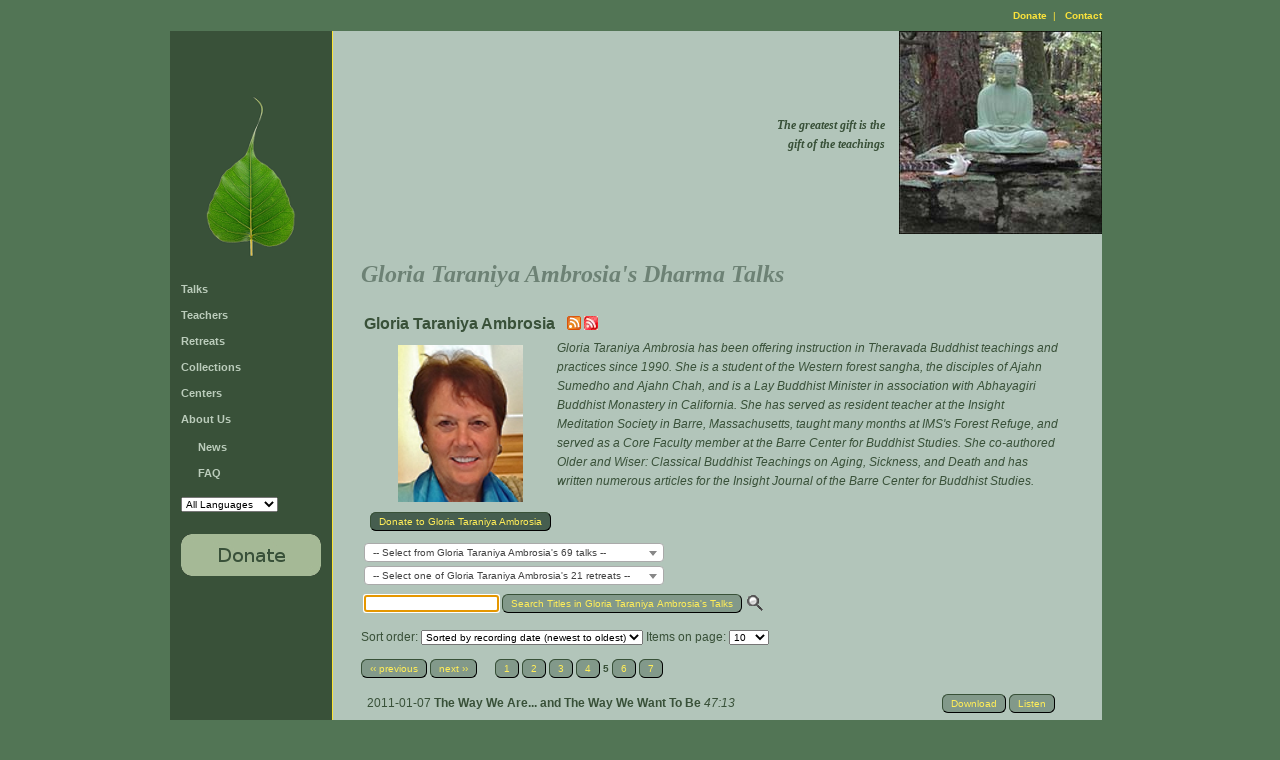

--- FILE ---
content_type: text/html; charset=utf-8
request_url: https://dharmaseed.org/teacher/76/?page=5
body_size: 8646
content:
<!DOCTYPE HTML PUBLIC "-//W3C//DTD HTML 4.01 Transitional//EN">



<html lang="en-US">
  <head>
    <meta http-equiv="Content-Type" content="text/html; charset=UTF-8">
    <title>Dharma Seed - Gloria Taraniya Ambrosia's Dharma Talks
    
    
 </title>
    <script language="javascript" type="text/javascript"
            src="/static/js/lib3.js"></script>
    <script language="javascript" type="text/javascript"
            src="/static/js/audio_popup.js"></script>
    
    <script type="text/javascript" src="/static/js/jquery-1.12.4.min.js"></script>
    <script type="text/javascript" src="/static/js/select2-4.0.13.min.js"></script>
    <script>$(document).ready(function() { $('select.select2').select2(); });</script>


    <link rel="stylesheet" type="text/css"
          href="/static/css/templateStyle.css">
    <link rel="stylesheet" type="text/css"
          href="/static/css/select2-4.0.13.min.css">
    
    <link rel="shortcut icon" href="/static/images/favicon.ico"
          type="image/vnd.microsoft.icon">
    <meta name="keywords" content="Dharma talks, Buddhist audio talks, Vipassana,
            meditation, Buddhist teachings, Jack Kornfield, Sharon Salzberg, Joseph Goldstein">
    <link rel="alternate" type="application/rss+xml"
          title="Subscribe to the latest talks from Dharma Seed"
          href="https://dharmaseed.org/feeds/recordings/"/>
    
   


  </head>

  <body id="canvas">
    <table width="100%" border="0" cellspacing="0" cellpadding="0" >
      <tr>
        <td style="width: 170px;"></td>
        <td><img src="/static/images/spacer.gif"
                 alt="" width="1" height="1" border="0"></td>
        <td style="width: 170px;"></td>
      </tr>
      <tr>
        <td></td>
        <td valign="top" align="center">
          <table border="0" cellspacing="0" cellpadding="0">
            <tr>
              <td colspan="3" height="30" align="right">
                <span class="topcontrols">
                  

                  
                    <a href="/about/donation">Donate</a> &nbsp;| &nbsp;
                    <a href="mailto:contact@dharmaseed.org">Contact</a>
                  
                </span>
              </td>
            </tr>
            <tr>
                  


	<td id="navbar" valign="top">

		<div style="text-align: center; padding-left: 30; padding-right: 30; padding-top: 60; padding-bottom: 0;">
          <a href="/">

			<img src="/static/images/bodhiLeaf-3.png" alt="" width="102" height="173" border="0"></a>

		</div>

		<div class="navmenu">
            <ul> 




            <li><a href="/talks">Talks</a>
            <li><a href="/teachers">Teachers</a>
            <li><a href="/retreats" id='retreats-link'>Retreats</a>
            <li><a href="/collections">Collections</a>
			<li><a href="/centers">Centers</a>
			<li><a href="/about/us">About Us</a>
            <ul style="margin-left:1.5em; padding-top:0.6em">
                <li><a href="/about/news/">News</a>
                <li><a href="/about/faq">FAQ</a>
            </ul>
            <li>    <select name="language_filter" onchange="selectURL(this.options[this.selectedIndex].value)" >
    
        <option value="?language_filter=">All Languages</option>
        
        <option value="?language_filter=7"
        
        >Česky</option>
        
        <option value="?language_filter=4"
        
        >Deutsch</option>
        
        <option value="?language_filter=1"
        
        >English</option>
        
        <option value="?language_filter=2"
        
        >Español</option>
        
        <option value="?language_filter=5"
        
        >Français</option>
        
        <option value="?language_filter=11"
        
        >Italiano</option>
        
        <option value="?language_filter=6"
        
        >Schwyzerdütsch</option>
        
        <option value="?language_filter=13"
        
        >Suomi</option>
        
        <option value="?language_filter=9"
        
        >Tibetan</option>
        
        <option value="?language_filter=10"
        
        >Tiếng Việt</option>
        
        <option value="?language_filter=14"
        
        >עִבְרִית</option>
        
        <option value="?language_filter=3"
        
        >ภาษาไทย</option>
        
        <option value="?language_filter=8"
        
        >မြန်မာစကား</option>
        
        <option value="?language_filter=12"
        
        >官话</option>
        
    
   </select>

 </li>
            <p/>
            <li><a href="/about/donation">
                    <img src="/static/images/donationButton.jpg"
                         alt="Make A Donation" width="140" height="42" border="0"></a>

          </ul>
		</div>
	</td>




              
              <td id="bodyrule" width="1"><img src="/static/images/spacer.gif"
                                                   alt="" width="1" height="1" border="0"></td>

              

<td id="bodypane" valign="top" align="right" style="max-width: 960px;">
  <span style="color:ff0000;"><center>

    <p></p>

</center></span>

  <table width="100%" border="0" cellspacing="0" cellpadding="0">
	<tr>
	  <td width="25">
        <img src="/static/images/spacer.gif" alt="" width="25" height="1" border="0">
      </td>
	  <td valign="top"><br>
        <img src="/static/images/spacer.gif" alt="" width="250" height="1" border="0">



	  </td>
      <td align='right'>
        <table>
          <tr>
            <td>
    			<img src="/static/images/spacer.gif"
                            alt="" width="190" height="1" border="0">
            </td>
          </tr>
          <tr>
             <td id="teachings" align="right" valign="middle">
	
               <i><b>The greatest gift is the <br>gift of the teachings</b></i>
    
             </td>
          </tr>
        </table>
      </td>
      <td valign="top" width='203'>

			<img src="/static/images/buddha_lge.jpg"
 				alt="" width="203" height="203" border="0">

      </td>
	</tr>
   


	<tr>
	  <td>&nbsp;</td>
	  <td colspan="3">
        <table width='95%'>
          <tr>
            <td>

              <div class="bodyhead">
                Gloria Taraniya Ambrosia's Dharma Talks
    
    

              </div>

              



<script language="Javascript" type="text/javascript">
function showOrHide(eId, state) {
	if (e = document.getElementById('box'+eId)) {
		if (state == null) {
			state = e.style.display == 'none';
			e.style.display = (state ? '' : 'none');
		}
		//...except for this, probably a better way of doing this, but it works at any rate...
		if (state == true){				
			document.getElementById('img'+eId).src="/static/images/minus.gif"; 
		}
		if (state == false){
			document.getElementById('img'+eId).src="/static/images/plus.gif";
		}
	}
}
</script>



<script language="Javascript" type="text/javascript">
function ShowOrHideTracks(eId, count, state) {
	if (e = document.getElementById('tracklist'+eId)) {
		if (state == null) {
			state = e.style.display == 'none';
		}
		//...except for this, probably a better way of doing this, but it works at any rate...
		if (state == true) {				
			document.getElementById('button'+eId).innerHTML="Hide Tracks";
		}
		if (state == false) {
			document.getElementById('button'+eId).innerHTML="Show " + count + " Tracks";
		}
        e.style.display = (state ? '' : 'none');
	}
}
function ShowOrHideAllTracks(talklist, countlist) {
    button = document.getElementById('button_all');
    if (button.innerHTML == "Hide All Tracks") {
        button.innerHTML = "Show All Tracks"
        show = false;
    } else {
        button.innerHTML = "Hide All Tracks"
        show = true;
    }
    for (i in talklist) {
        talk = talklist[i];
        ShowOrHideTracks(talklist[i], countlist[i], show);
    }
}
</script>




<table width='100%'>
            




<tr>
    <td align=left colspan=2>
        <a class="talkteacher" href="/teacher/76"><b style='font-size:16'>Gloria Taraniya Ambrosia</b></a><a
        
           style='position:relative;
                  bottom:-1px; left: 1em;'
           class="talkteacher"
           title="Gloria Taraniya Ambrosia's most recent talks"
           href="/feeds/teacher/76/"><img
           border=0 src="/static/images/feed-icon-14x14.png"/>
        </a><a
           style='position:relative;
                  bottom:-1px; left: 1em;'
           class="talkteacher"
           title="All 69 of Gloria Taraniya Ambrosia's talks"                                                                                                                     
           href="/feeds/teacher/76/?max-entries=all"><img
           border=0 src="/static/images/feed-icon-red-14x14.jpg"/>
        </a>
    <br>
    </td>
</tr>

<tr>
    <td align=left  colspan=2>
        <table align=left  cellpadding=4>
            
             <tr>
               <td align=center>
                <a class="talkteacher" href="/teacher/76">
                  <img src="https://media.dharmaseed.org/uploads/photos/teacher_76_125_0.png"
                		vspace='0' hspace='4' border='0'></a>
               </td>
             </tr>
            

            
                
                    
                        <tr>
                            <td class="donate-website-button" align=center>
                                <a target="_blank" href="https://www.paypal.com/cgi-bin/webscr?cmd=_donations&amp;lc=US&amp;business=gtambrosia@gmail.com">Donate to Gloria Taraniya Ambrosia</a>
                            </td>
                        </tr>
                    
                    
                
            

        </table>

                            
      <i>Gloria Taraniya Ambrosia has been offering instruction in Theravada Buddhist teachings and practices since 1990. She is a student of the Western forest sangha, the disciples of Ajahn Sumedho and Ajahn Chah, and is a Lay Buddhist Minister in association with Abhayagiri Buddhist Monastery in California. She has served as resident teacher at the Insight Meditation Society in Barre, Massachusetts, taught many months at IMS&#x27;s Forest Refuge, and served as a Core Faculty member at the Barre Center for Buddhist Studies. She co-authored Older and Wiser: Classical Buddhist Teachings on Aging, Sickness, and Death and has written numerous articles for the Insight Journal of the Barre Center for Buddhist Studies.

        
    


    </td>
</tr>


</table>


<table width='100%'>
    <tr>
        <td colspan=2>
            <select id='teacher_talk_selector' class="select2" style='width: 300px;' name="link_list" onchange="selectURL(this.options[this.selectedIndex].value)">
    <option value="#">--
    
            Select from Gloria Taraniya Ambrosia's
            69
            talks
    
     --</option>
    <option value="/teacher/76">VIEW ALL</option>
    
        <option value="/talks/2495">1998-12-12
            Accumulating And Sharing Merit</option>
    
        <option value="/talks/25992">2015-01-05
            Classical Teaching on Non-Self</option>
    
        <option value="/talks/2619">2007-11-24
            Cleaning Up Our Act</option>
    
        <option value="/talks/23736">2014-06-03
            Contemplating Impermanence</option>
    
        <option value="/talks/11652">2011-01-21
            Contemplating the Aggregates, Part 1</option>
    
        <option value="/talks/11702">2011-01-28
            Contemplating the Aggregates, Part 2</option>
    
        <option value="/talks/2486">2000-06-10
            Contemplating The Body As The Four Elements</option>
    
        <option value="/talks/4488">2003-06-12
            Craving, the Sense Realm, and Self</option>
    
        <option value="/talks/9738">2010-08-09
            Cultivating Non-Attachment</option>
    
        <option value="/talks/729">2007-05-01
            Dana: the Buddha&#x27;s Teaching on Generosity</option>
    
        <option value="/talks/2485">1998-04-15
            Dealing With Ill-Will</option>
    
        <option value="/talks/26051">2015-01-12
            Deconstructing the Layers of Self-View</option>
    
        <option value="/talks/49997">2018-05-14
            Entering the Stream: Attachment to Rites and Rituals — Part I</option>
    
        <option value="/talks/50093">2018-05-21
            Entering the Stream: Attachment to Rites and Rituals —Part II</option>
    
        <option value="/talks/50196">2018-05-29
            Entering the Stream: Eradicating Self-View</option>
    
        <option value="/talks/49838">2018-05-07
            Entering the Stream: Overcoming Skeptical Doubt</option>
    
        <option value="/talks/21098">2013-09-30
            Faith: Obstacles and Supports</option>
    
        <option value="/talks/4491">2004-04-22
            Freedom Through Form: Reflections On The Monastic Life</option>
    
        <option value="/talks/2484">1997-12-11
            Getting The Most Out Of Integration After Retreat</option>
    
        <option value="/talks/11617">2011-01-14
            How Did I Get Here?</option>
    
        <option value="/talks/21123">2013-10-03
            Important Things to Know About Intention</option>
    
        <option value="/talks/8932">2010-05-06
            Intention: The Last Stronghold Of Self-View (Chanting and Talk)</option>
    
        <option value="/talks/21121">2013-10-02
            Internalizing Morality</option>
    
        <option value="/talks/4483">2001-05-16
            Investigate Down To The Core</option>
    
        <option value="/talks/38837">2017-01-23
            Māna: Conceit</option>
    
        <option value="/talks/25938">2014-12-30
            New Year 2015</option>
    
        <option value="/talks/23738">2014-06-04
            Nuns&#x27; Tea and the First Noble Truth</option>
    
        <option value="/talks/8891">2010-04-30
            Opening Talk: Refuges and Precepts</option>
    
        <option value="/talks/25640">2014-12-02
            Perception: Getting a Fix on What is Happening</option>
    
        <option value="/talks/25901">2014-12-23
            Perception: Ideas, Views, Biases</option>
    
        <option value="/talks/25804">2014-12-16
            Perception: Naming, Associating and Relating</option>
    
        <option value="/talks/25712">2014-12-09
            Perception: Remembering the Past</option>
    
        <option value="/talks/38599">2017-01-02
            Practicing for the New Year 2017
</option>
    
        <option value="/talks/4485">2002-07-22
            Putting Down The Aggregates - part I</option>
    
        <option value="/talks/4486">2002-07-29
            Putting Down The Aggregates - part II</option>
    
        <option value="/talks/9723">2010-08-02
            Recognizing and Understanding Obstructive Tendencies</option>
    
        <option value="/talks/2494">2002-07-08
            Reflection And Insight</option>
    
        <option value="/talks/4490">2004-04-19
            Reflections On The Establishments Of Mindfulness</option>
    
        <option value="/talks/49785">2018-05-01
            Refuge As Practice</option>
    
        <option value="/talks/25022">2014-09-30
            Refuge in Dhamma</option>
    
        <option value="/talks/25024">2014-10-01
            Refuge in Sangha</option>
    
        <option value="/talks/25020">2014-09-29
            Refuge in the Buddha</option>
    
        <option value="/talks/2493">2002-07-07
            Refuge In The Triple Gem</option>
    
        <option value="/talks/2737">2008-01-05
            Resolving To Change And Accepting Who We Are</option>
    
        <option value="/talks/2489">2001-05-30
            Restlessness And Worry</option>
    
        <option value="/talks/26087">2015-01-19
            Rethinking How We Get Free</option>
    
        <option value="/talks/23734">2014-06-02
            Right Understanding and Right Intention</option>
    
        <option value="/talks/22299">2014-02-02
            Satipatthana: A Brillant Teaching</option>
    
        <option value="/talks/18401">2013-02-11
            Seeing The Asavas</option>
    
        <option value="/talks/26151">2015-01-26
            Self-view and the Fourth Satipatthana</option>
    
        <option value="/talks/2483">1997-04-09
            Softening The Heart Around Mind States</option>
    
        <option value="/talks/719">2007-05-26
            Spiritual Friendship</option>
    
        <option value="/talks/22315">2014-02-03
            Straight Talk about Practice</option>
    
        <option value="/talks/2490">2002-07-04
            Taming Karmic Impulses</option>
    
        <option value="/talks/38776">2017-01-16
            Tanhā: Craving</option>
    
        <option value="/talks/18407">2013-02-14
            The Asavas: Avoiding and Removing</option>
    
        <option value="/talks/18406">2013-02-14
            The Asavas: Enduring (brief reflection and reading)</option>
    
        <option value="/talks/18405">2013-02-13
            The Asavas: Restraining and Using</option>
    
        <option value="/talks/18403">2013-02-12
            The Asavas: Seeing and Developing</option>
    
        <option value="/talks/4487">2003-01-26
            The Cultivation Of Generosity</option>
    
        <option value="/talks/2738">2008-01-20
            The Five Indriya Or Spiritual Faculties</option>
    
        <option value="/talks/23740">2014-06-05
            The Threefold Bliss</option>
    
        <option value="/talks/11593">2011-01-07
            The Way We Are... and The Way We Want To Be</option>
    
        <option value="/talks/6581">2009-06-07
            Understanding the Practice of Generosity</option>
    
        <option value="/talks/22320">2014-02-05
            Unexpected Insights While Dancing with the Hindrances</option>
    
        <option value="/talks/2460">2007-11-11
            What Is Wisdom All About?</option>
    
        <option value="/talks/2498">2005-05-14
            Where&#x27;s The Joy In Practice?</option>
    
        <option value="/talks/38955">2017-01-30
            Words of Encouragement</option>
    
        <option value="/talks/12844">2011-05-06
            Working With Mental States</option>
    
</select>

        </td>
    </tr>
    <tr>
        <td colspan=2>
            <select id='teacher_retreat_selector' class="select2" style='width: 300px;' name="link_list" onchange="selectURL(this.options[this.selectedIndex].value)">
    <option value="#">--
        Select one of Gloria Taraniya Ambrosia's 21 retreats
     --</option>
    
        <option value="/retreats/313">1997-04-04
            Buddhist Contemplations (9 days)</option>
    
        <option value="/retreats/329">1997-09-20
            1997 Three Month Retreat</option>
    
        <option value="/retreats/423">2001-05-11
            Buddhist Contemplation</option>
    
        <option value="/retreats/499">2004-04-16
            Monastic Retreat</option>
    
        <option value="/retreats/46">2007-04-25
            Monastic Retreat</option>
    
        <option value="/retreats/571">2007-11-01
            November 2007 at IMS - Forest Refuge</option>
    
        <option value="/retreats/607">2008-01-01
            January 2008 at IMS - Forest Refuge</option>
    
        <option value="/retreats/845">2009-06-05
            Integrated Study and Practice Program II, 2009-2010, Study Retreat 1</option>
    
        <option value="/retreats/955">2010-04-30
            Monastic Retreat</option>
    
        <option value="/retreats/912">2010-08-01
            August 2010 at IMS - Forest Refuge</option>
    
        <option value="/retreats/1191">2011-01-01
            January 2011 at IMS - Forest Refuge</option>
    
        <option value="/retreats/1228">2011-05-01
            May 2011 at IMS - Forest Refuge</option>
    
        <option value="/retreats/1821">2013-02-10
            Bhavana Program: Understanding the Asavas</option>
    
        <option value="/retreats/1994">2013-09-29
            Integrated Study &amp; Practice Program Week 1 - 13/14ISPP1</option>
    
        <option value="/retreats/2107">2014-02-02
            Integrated Study &amp; Practice Program, Session 2 (1314ISPP2)</option>
    
        <option value="/retreats/2196">2014-06-01
            Integrated Study and Practice Program, Session 3 (ISPP3)</option>
    
        <option value="/retreats/2227">2014-09-28
            Integrated Study and Practice Program, Session 4 (ISPP4)</option>
    
        <option value="/retreats/2101">2014-12-01
            December 2014 at IMS - Forest Refuge</option>
    
        <option value="/retreats/2392">2015-01-01
            January 2015 at IMS - Forest Refuge</option>
    
        <option value="/retreats/3166">2017-01-01
            January 2017 at IMS - Forest Refuge</option>
    
        <option value="/retreats/3793">2018-05-01
            May 2018  at IMS- Forest Refuge</option>
    
</select>

        </td>
    </tr>
    <tr>
        <td>
            

<form id="search" action="/teacher/76" method="get">
    <input type="text" name="search" maxlength="150" id="id_search">
    <input type="submit" value="Search Titles in Gloria Taraniya Ambrosia's Talks" />
    <label for="searchbar"><img style='position:relative;
        bottom:-5px' height='18' width='20' src="/static/img/admin/icon_searchbox.png" alt="Search" /></label>
</form>

        </td>
        <td nowrap  align='right'>
            <div class='talkbutton'>
  
</div>

        </td>
    </tr>
</table>




<script type="text/javascript">
// On Page Ready ...
$(
  function() {
	$("#id_search")[0].focus()
  }
);
</script> 




    
        <form id="search" action="" method="get">
  Sort order: <select name="sort" onchange="this.form.submit()" id="id_sort">
  <option value="title">Sorted by title</option>

  <option value="-rec_date" selected>Sorted by recording date (newest to oldest)</option>

  <option value="rec_date">Sorted by recording date (oldest to newest)</option>

  <option value="-upload_date">Sorted by date added (newest to oldest)</option>

  <option value="upload_date">Sorted by date added (oldest to newest)</option>

</select> Items on page: <select name="page_items" onchange="this.form.submit()" id="id_page_items">
  <option value="10" selected>10</option>

  <option value="25">25</option>

  <option value="50">50</option>

  <option value="100">100</option>

</select>
</form>

    
	<div class="talklist">
        

<div class="paginator" style="margin-bottom:10px;">
    
        <a href="?page=4" class="prev">&lsaquo;&lsaquo; previous</a>
    
    
        <a href="?page=6" class="next">next &rsaquo;&rsaquo;</a>
    
    &nbsp;&nbsp;&nbsp;&nbsp;
    
        
            
                <a href="?page=1" class="page">1</a>
            
        
    
        
            
                <a href="?page=2" class="page">2</a>
            
        
    
        
            
                <a href="?page=3" class="page">3</a>
            
        
    
        
            
                <a href="?page=4" class="page">4</a>
            
        
    
        
            
                <span class="current page">5</span>
            
        
    
        
            
                <a href="?page=6" class="page">6</a>
            
        
    
        
            
                <a href="?page=7" class="page">7</a>
            
        
    
</div>


		
			<table width='100%'>
                <tr><td colspan=2>
                    





<table width='100%'>


    
      
      <tr>
        <td>
           


  2011-01-07 



<a class="talkteacher"
    
        href="/talks/11593"
    
>
  The Way We Are... and The Way We Want To Be
</a>

<i>47:13</i>







        </td>
        <td nowrap align=right valign=top>
            
        


<div class="talkbutton">







    
        <a href="/talks/11593/20110107-Gloria_Taraniya_Ambrosia-IMSFR-the_way_we_are_and_the_way_we_want_to_be-11593.mp3">Download</a>
    




    
        
            <a title="Listen to The Way We Are... and The Way We Want To Be"
               href="/talks/player/11593.html"
               onClick="popup_jplayer('/talks/player/11593.html', 590,
                         281 ); return false;"
            
                >Listen</a>
            
        
    
       
    

    









    


</div>

        </td>
      </tr>
        
        
      


    
  



  
    
    <tr><td colspan=2>
      
        <div class="talk-description">
      
      This talk address the apparent conflict in practice between opening to the way we are and, at the same time, aspiring towards freedom.</div>
    </td></tr>
    
  




  
      <tr>
          <td colspan=2>
            
            	<a class='quietlink' href="https://IMSFR.dharmaseed.org">Insight Meditation Society - Forest Refuge</a>
:&nbsp;
<a class='quietlink' href="/retreats/1191/">
  <i>January 2011 at IMS - Forest Refuge </i>
</a>


          </td>
      </tr>
  



  



  

  

  
    
  

  
</table>




                </td></tr>
			</table>
		
			<table width='100%'>
                <tr><td colspan=2>
                    





<table width='100%'>


    
      
      <tr>
        <td>
           


  2010-08-09 



<a class="talkteacher"
    
        href="/talks/9738"
    
>
  Cultivating Non-Attachment
</a>

<i>52:12</i>







        </td>
        <td nowrap align=right valign=top>
            
        


<div class="talkbutton">







    
        <a href="/talks/9738/20100809-Gloria_Taraniya_Ambrosia-IMSFR-cultivating_non_attachment-9738.mp3">Download</a>
    




    
        
            <a title="Listen to Cultivating Non-Attachment"
               href="/talks/player/9738.html"
               onClick="popup_jplayer('/talks/player/9738.html', 590,
                         281 ); return false;"
            
                >Listen</a>
            
        
    
       
    

    









    


</div>

        </td>
      </tr>
        
        
      


    
  



  
    
    <tr><td colspan=2>
      
        <div class="talk-description">
      
      Through practice we learn to relate with non-attachment to the condition of the body and mind as well as the conditions of our lives.  We do this through the practice of the four foundations of mindfulness, the cultivation of samadhi, and the gradual eroding of self-view. Then we are well-positioned for insight.</div>
    </td></tr>
    
  




  
      <tr>
          <td colspan=2>
            
            	<a class='quietlink' href="https://IMSFR.dharmaseed.org">Insight Meditation Society - Forest Refuge</a>
:&nbsp;
<a class='quietlink' href="/retreats/912/">
  <i>August 2010 at IMS - Forest Refuge </i>
</a>


          </td>
      </tr>
  



  



  

  

  
    
  

  
</table>




                </td></tr>
			</table>
		
			<table width='100%'>
                <tr><td colspan=2>
                    





<table width='100%'>


    
      
      <tr>
        <td>
           


  2010-08-02 



<a class="talkteacher"
    
        href="/talks/9723"
    
>
  Recognizing and Understanding Obstructive Tendencies
</a>

<i>57:15</i>







        </td>
        <td nowrap align=right valign=top>
            
        


<div class="talkbutton">







    
        <a href="/talks/9723/20100802-Gloria_Taraniya_Ambrosia-IMSFR-recognizing_and_understanding_obstructive_tendencies-9723.mp3">Download</a>
    




    
        
            <a title="Listen to Recognizing and Understanding Obstructive Tendencies"
               href="/talks/player/9723.html"
               onClick="popup_jplayer('/talks/player/9723.html', 590,
                         281 ); return false;"
            
                >Listen</a>
            
        
    
       
    

    









    


</div>

        </td>
      </tr>
        
        
      


    
  



  
    
    <tr><td colspan=2>
      
        <div class="talk-description">
      
      Examines the tendency to seek gratification through the senses and the tendency to be preoccupied with objects  of the mind.</div>
    </td></tr>
    
  




  
      <tr>
          <td colspan=2>
            
            	<a class='quietlink' href="https://IMSFR.dharmaseed.org">Insight Meditation Society - Forest Refuge</a>
:&nbsp;
<a class='quietlink' href="/retreats/912/">
  <i>August 2010 at IMS - Forest Refuge </i>
</a>


          </td>
      </tr>
  



  



  

  

  
    
  

  
</table>




                </td></tr>
			</table>
		
			<table width='100%'>
                <tr><td colspan=2>
                    





<table width='100%'>


    
      
      <tr>
        <td>
           


  2010-05-06 



<a class="talkteacher"
    
        href="/talks/8932"
    
>
  Intention: The Last Stronghold Of Self-View (Chanting and Talk)
</a>

<i>1:27:27</i>







        </td>
        <td nowrap align=right valign=top>
            
        


<div class="talkbutton">







    
        <a href="/talks/8932/20100506-Gloria_Taraniya_Ambrosia-IMSRC-intention_the_last_stronghold_of_self_view_chanting_and_talk-8932.mp3">Download</a>
    




    
        
            <a title="Listen to Intention: The Last Stronghold Of Self-View (Chanting and Talk)"
               href="/talks/player/8932.html"
               onClick="popup_jplayer('/talks/player/8932.html', 590,
                         281 ); return false;"
            
                >Listen</a>
            
        
    
       
    

    









    


</div>

        </td>
      </tr>
        
        
      


    
  



  
    
    <tr><td colspan=2>
      
        <div class="talk-description">
      
      Explains how intention operates and how it is not self. </div>
    </td></tr>
    
  




  
      <tr>
          <td colspan=2>
            
            	<a class='quietlink' href="https://IMSRC.dharmaseed.org">Insight Meditation Society - Retreat Center</a>
:&nbsp;
<a class='quietlink' href="/retreats/955/">
  <i>Monastic Retreat </i>
</a>


          </td>
      </tr>
  



  



  

  

  
    
  

  
</table>




                </td></tr>
			</table>
		
			<table width='100%'>
                <tr><td colspan=2>
                    





<table width='100%'>


    
      
      <tr>
        <td>
           


  2010-04-30 



<a class="talkteacher"
    
        href="/talks/8891"
    
>
  Opening Talk: Refuges and Precepts
</a>

<i>53:16</i>







        </td>
        <td nowrap align=right valign=top>
            
        


<div class="talkbutton">







    
        <a href="/talks/8891/20100430-Gloria_Taraniya_Ambrosia-IMSRC-opening_talk_refuges_and_precepts-8891.mp3">Download</a>
    




    
        
            <a title="Listen to Opening Talk: Refuges and Precepts"
               href="/talks/player/8891.html"
               onClick="popup_jplayer('/talks/player/8891.html', 590,
                         281 ); return false;"
            
                >Listen</a>
            
        
    
       
    

    









    


</div>

        </td>
      </tr>
        
        
      


    
  



  
    
    <tr><td colspan=2>
      
        <div class="talk-description">
      
      Refuges and Precepts</div>
    </td></tr>
    
  




  
      <tr>
          <td colspan=2>
            
            	<a class='quietlink' href="https://IMSRC.dharmaseed.org">Insight Meditation Society - Retreat Center</a>
:&nbsp;
<a class='quietlink' href="/retreats/955/">
  <i>Monastic Retreat </i>
</a>


          </td>
      </tr>
  



  



  

  

  
    
  

  
</table>




                </td></tr>
			</table>
		
			<table width='100%'>
                <tr><td colspan=2>
                    





<table width='100%'>


    
      
      <tr>
        <td>
           


  2009-06-07 



<a class="talkteacher"
    
        href="/talks/6581"
    
>
  Understanding the Practice of Generosity
</a>

<i>49:48</i>







        </td>
        <td nowrap align=right valign=top>
            
        


<div class="talkbutton">







    
        <a href="/talks/6581/20090607-Gloria_Taraniya_Ambrosia-BCBS-understanding_the_practice_of_generosity-6581.mp3">Download</a>
    




    
        
            <a title="Listen to Understanding the Practice of Generosity"
               href="/talks/player/6581.html"
               onClick="popup_jplayer('/talks/player/6581.html', 590,
                         281 ); return false;"
            
                >Listen</a>
            
        
    
       
    

    









    


</div>

        </td>
      </tr>
        
        
      


    
  



  
    
    <tr><td colspan=2>
      
        <div class="talk-description">
      
      The talk includes stories about learning generosity through giving to monks and nuns during the daily dawn walk (pindapad) in Thailand … that is, eeing how this opens a logjam in the heart and one experiences the sheer joy of giving. This talk also outlines and gives examples of the different kinds of giving as listed in AN 8.31 and 8.33. 
</div>
    </td></tr>
    
  




  
      <tr>
          <td colspan=2>
            
            	<a class='quietlink' href="https://BCBS.dharmaseed.org">Barre Center for Buddhist Studies</a>
:&nbsp;
<a class='quietlink' href="/retreats/845/">
  <i>Integrated Study and Practice Program II, 2009-2010, Study Retreat 1 </i>
</a>


          </td>
      </tr>
  



  



  

  

  
    
  

  
</table>




                </td></tr>
			</table>
		
			<table width='100%'>
                <tr><td colspan=2>
                    





<table width='100%'>


    
      
      <tr>
        <td>
           


  2008-01-20 



<a class="talkteacher"
    
        href="/talks/2738"
    
>
  The Five Indriya Or Spiritual Faculties
</a>

<i>65:13</i>







        </td>
        <td nowrap align=right valign=top>
            
        


<div class="talkbutton">







    
        <a href="/talks/2738/20080120-Gloria_Taraniya_Ambrosia-IMSFR-the_five_indriya_or_spiritual_faculties-2738.mp3">Download</a>
    




    
        
            <a title="Listen to The Five Indriya Or Spiritual Faculties"
               href="/talks/player/2738.html"
               onClick="popup_jplayer('/talks/player/2738.html', 590,
                         281 ); return false;"
            
                >Listen</a>
            
        
    
       
    

    









    


</div>

        </td>
      </tr>
        
        
      


    
  



  
    
    <tr><td colspan=2>
      
        <div class="talk-description">
      
      This talk defines what constitutes the five spiritual faculties and what it takes to develop them. It offers a hands-on understanding of how faith, energy, mindfulness, concentration, and wisdom, when developed, lead to freedom. </div>
    </td></tr>
    
  




  
      <tr>
          <td colspan=2>
            
            	<a class='quietlink' href="https://IMSFR.dharmaseed.org">Insight Meditation Society - Forest Refuge</a>
:&nbsp;
<a class='quietlink' href="/retreats/607/">
  <i>January 2008 at IMS - Forest Refuge </i>
</a>


          </td>
      </tr>
  



  



  

  

  
    
  

  
</table>




                </td></tr>
			</table>
		
			<table width='100%'>
                <tr><td colspan=2>
                    





<table width='100%'>


    
      
      <tr>
        <td>
           


  2008-01-05 



<a class="talkteacher"
    
        href="/talks/2737"
    
>
  Resolving To Change And Accepting Who We Are
</a>

<i>48:34</i>







        </td>
        <td nowrap align=right valign=top>
            
        


<div class="talkbutton">







    
        <a href="/talks/2737/20080105-Gloria_Taraniya_Ambrosia-IMSFR-resolving_to_change_and_accepting_who_we_are-2737.mp3">Download</a>
    




    
        
            <a title="Listen to Resolving To Change And Accepting Who We Are"
               href="/talks/player/2737.html"
               onClick="popup_jplayer('/talks/player/2737.html', 590,
                         281 ); return false;"
            
                >Listen</a>
            
        
    
       
    

    









    


</div>

        </td>
      </tr>
        
        
      


    
  



  
    
    <tr><td colspan=2>
      
        <div class="talk-description">
      
      This talk explains the skillful use of resolve and restraint. It also examines the open-hearted acceptance of who we are and what arises within us.</div>
    </td></tr>
    
  




  
      <tr>
          <td colspan=2>
            
            	<a class='quietlink' href="https://IMSFR.dharmaseed.org">Insight Meditation Society - Forest Refuge</a>
:&nbsp;
<a class='quietlink' href="/retreats/607/">
  <i>January 2008 at IMS - Forest Refuge </i>
</a>


          </td>
      </tr>
  



  



  

  

  
    
  

  
</table>




                </td></tr>
			</table>
		
			<table width='100%'>
                <tr><td colspan=2>
                    





<table width='100%'>


    
      
      <tr>
        <td>
           


  2007-11-24 



<a class="talkteacher"
    
        href="/talks/2619"
    
>
  Cleaning Up Our Act
</a>

<i>50:51</i>







        </td>
        <td nowrap align=right valign=top>
            
        


<div class="talkbutton">







    
        <a href="/talks/2619/20071124-Gloria_Taraniya_Ambrosia-IMSFR-cleaning_up_our_act-2619.mp3">Download</a>
    




    
        
            <a title="Listen to Cleaning Up Our Act"
               href="/talks/player/2619.html"
               onClick="popup_jplayer('/talks/player/2619.html', 590,
                         281 ); return false;"
            
                >Listen</a>
            
        
    
       
    

    









    


</div>

        </td>
      </tr>
        
        
      


    
  



  
    
    <tr><td colspan=2>
      
        <div class="talk-description">
      
      This talk examines the Buddha’s Teaching on intention. It walks through how we identify with all the five aggregates. </div>
    </td></tr>
    
  




  
      <tr>
          <td colspan=2>
            
            	<a class='quietlink' href="https://IMSFR.dharmaseed.org">Insight Meditation Society - Forest Refuge</a>
:&nbsp;
<a class='quietlink' href="/retreats/571/">
  <i>November 2007 at IMS - Forest Refuge </i>
</a>


          </td>
      </tr>
  



  



  

  

  
    
  

  
</table>




                </td></tr>
			</table>
		
			<table width='100%'>
                <tr><td colspan=2>
                    





<table width='100%'>


    
      
      <tr>
        <td>
           


  2007-11-11 



<a class="talkteacher"
    
        href="/talks/2460"
    
>
  What Is Wisdom All About?
</a>

<i>48:43</i>







        </td>
        <td nowrap align=right valign=top>
            
        


<div class="talkbutton">







    
        <a href="/talks/2460/20071111-Gloria_Taraniya_Ambrosia-IMSFR-what_is_wisdom_all_about-2460.mp3">Download</a>
    




    
        
            <a title="Listen to What Is Wisdom All About?"
               href="/talks/player/2460.html"
               onClick="popup_jplayer('/talks/player/2460.html', 590,
                         281 ); return false;"
            
                >Listen</a>
            
        
    
       
    

    









    


</div>

        </td>
      </tr>
        
        
      


    
  



  
    
    <tr><td colspan=2>
      
        <div class="talk-description">
      
      This talk address the experience of wisdom as understanding the noble truths and the law of karma which results in a mind/heart that has replaced greed, hatred, and cruelty with non-attachment, kindness and compassion. 
</div>
    </td></tr>
    
  




  
      <tr>
          <td colspan=2>
            
            	<a class='quietlink' href="https://IMSFR.dharmaseed.org">Insight Meditation Society - Forest Refuge</a>
:&nbsp;
<a class='quietlink' href="/retreats/571/">
  <i>November 2007 at IMS - Forest Refuge </i>
</a>


          </td>
      </tr>
  



  



  

  

  
    
  

  
</table>




                </td></tr>
			</table>
		
		<p>
		

<div class="paginator" style="margin-bottom:10px;">
    
        <a href="?page=4" class="prev">&lsaquo;&lsaquo; previous</a>
    
    
        <a href="?page=6" class="next">next &rsaquo;&rsaquo;</a>
    
    &nbsp;&nbsp;&nbsp;&nbsp;
    
        
            
                <a href="?page=1" class="page">1</a>
            
        
    
        
            
                <a href="?page=2" class="page">2</a>
            
        
    
        
            
                <a href="?page=3" class="page">3</a>
            
        
    
        
            
                <a href="?page=4" class="page">4</a>
            
        
    
        
            
                <span class="current page">5</span>
            
        
    
        
            
                <a href="?page=6" class="page">6</a>
            
        
    
        
            
                <a href="?page=7" class="page">7</a>
            
        
    
</div>


	</div>





              
              
            </td>
          </tr>
        </table>
	  </td>
	</tr>
  </table>
</td>




              
            </tr> 

            
            <tr><td colspan='3' align='center'>
                <table>
                  <tr><td colspan='3'></td></tr>
                  <tr>
                    <td rowspan='2'>
                        <a rel="license" href="http://creativecommons.org/licenses/by-nc-nd/4.0/">
                        <img alt="Creative Commons License" style="border-width:0"
                             src="https://i.creativecommons.org/l/by-nc-nd/4.0/88x31.png" /></a>
                    </td>
                    <td align='left' class="footer">Content on this site is licensed under a
                      <a class="cclink"
                         rel="license"
                         href="http://creativecommons.org/licenses/by-nc-nd/4.0/">Creative Commons
                          Attribution-NonCommercial-NoDerivatives 4.0 International License</a>.
                    </td>
                  </tr>
                  <tr>
                    <td align='left' class="footer">
                      Dharma Seed is a 501(c)(3) Non-profit organization.
                      email: <a class="footer" href="mailto:contact@dharmaseed.org"
                                target="_top">contact@dharmaseed.org</a>
                    </td>
                  </tr>
                </table>
            </tr>
          </table>
        </td>
        <td></td>
      </tr>
    </table>
  </body>
</html>
